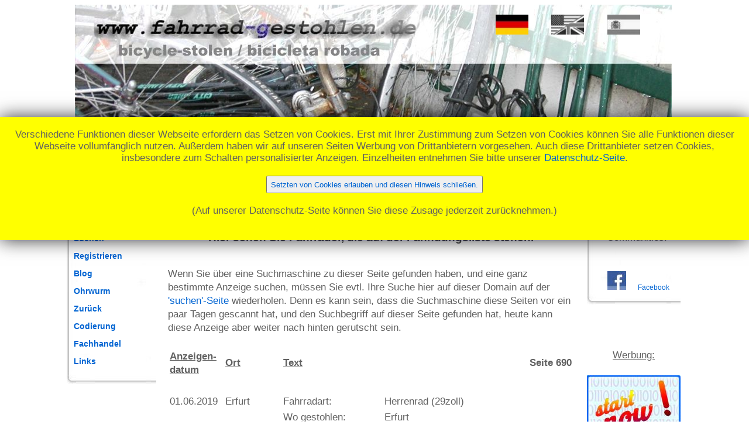

--- FILE ---
content_type: text/html; charset=UTF-8
request_url: https://www.fahrrad-gestohlen.de/db_fahrrad_gestohlen_000690.php
body_size: 15105
content:






<!DOCTYPE HTML PUBLIC "-//W3C//DTD HTML 4.01 Transitional//EN"
	"http://www.w3.org/TR/html4/loose.dtd">

<HTML>
<HEAD>

   
      


   <!-- ====================================================================  --> 
   <!-- ====================================================================  --> 
   <!-- meta                                                                  -->
   <!--                                                                       -->
   <!--  Beispiel: Zeichencodierung                                           -->
   <!--  ==========================                                           -->
   <!--                                                                       -->
   <!--  ( HTML5 )                                                       -->
   <!--  (eta charset="utf-8")                                                -->
   <!--  ( HTML 4.x )                                                    -->
   <!--  (meta http-equiv="content-type" content="text/html; charset=utf-8")  -->
   <!--                                                                       -->
   <!--  Beachten Sie: Eine Angabe zur Zeichencodierung durch ein BOM hat     -->
   <!--  Vorrang vor einer Angabe im HTTP-Header und diese wiederum hat       -->
   <!--  Vorrang vor der Meta-Angabe. Eine zusaetzliche Meta-Angabe ist in     -->
   <!--  solchen Faellen wirkungslos, aber als Zusatz-Information hilfreich.   -->
   <!--                                                                       -->
   <!-- ====================================================================  --> 
   <!-- ====================================================================  --> 

   <meta http-equiv='Content-Type' content='text/html; charset=utf-8'>
   <meta name='publisher-email' content='website@edvbrand.de'>
   <meta name='identifier-url' content='https://www.fahrrad-gestohlen.de'>

   <!-- Mobilebrowser --> 
   <meta name='viewport' content='width=device-width, initial-scale=1.0'>

   
          <meta name='page-topic' content='Fahrrad gestohlen'>
          <meta name='page-type' content='Gestohlene Fahrr&auml;der'>
	 
   <!-- ====================================================================  --> 
   <!-- ====================================================================  --> 
   <!-- weitere meta - Daten                                                  -->
   <!-- ====================================================================  --> 
   <!-- ====================================================================  --> 
   <META NAME='GENERATOR' CONTENT='Text-Editor'>
   <META NAME='Author' CONTENT='EDV-BRAND'>

   <!-- ====================================================================  --> 
   <!-- ====================================================================  --> 
   <!-- Google plus                                                           -->
   <!-- ====================================================================  --> 
   <!-- ====================================================================  --> 
   <!-- Dieses Tag in den Head-Bereich des Dokuments einfuegen-->
   <link href="https://plus.google.com/105983948009689443468" rel="publisher">  


 

 
                                                                                        
<META NAME='AUDIENZE' CONTENT='ALLE'> 
<META NAME='ROBOTS' CONTENT='INDEX,FOLLOW'> 
<META NAME='REVISIT-AFTER' CONTENT='7 days'> 

   <META NAME='KEYWORDS' 
    CONTENT='Fahrrad-gestohlen, Fahrrad, gestohlen, geklaut, Fahrrad-Diebe, Fahrraddiebe, Fahrrad-Dieb, Fahrraddieb, Fahrrad-Klau, Fahrradklau, Fahrrad-geklaut, Diebe, Dieb, Fahrradschloss, Diebstahlsicherung, Schloss, Bike, Bicycle, Bycicle, Fahrrad gestohlen, Fahrrad geklaut, Gerhard, Brand, Gerhard Brand, EDV, EDV-BRAND, Bad Breisig,Wermelskirchen, Wuppertal, Bonn, Bad Breisig'> 

   <META NAME='DESCRIPTION' CONTENT='Schwarzes Brett f&uuml;r gestohlene Fahrr&auml;der in Deutschland'> 

<TITLE>Datenbank-Seite (Anzeigen ansehen) von www.fahrrad-gestohlen.de</TITLE> 


<style type="text/css">

<!--
 

/* ============================================================== */
/* ============================================================== */
/* Hier fangen neue Styles an (Sprachen   a b h ae n g i g )      */
/* ============================================================== */
/* ============================================================== */



.h1normal { 
font-family: arial, verdana, sans-serif;
# color: RoyalBlue;
# color: #4b78b3;    
color: red;
font-size: 19px;
} 

.h2normal { 
font-family: arial, verdana, sans-serif;
color: #555555;
font-size: 19px;
} 

.textnormal { 
font-family: arial, verdana, sans-serif;
color: #616161;
font-size: 17px;;
line-height: 140%; 	
} 

.textkleiner { 
font-family: arial, verdana, sans-serif;
color: #616161;
font-size: 15px;
line-height: 150%; 	
} 



/* ============================== */
/* Menue                          */
/* ============================== */

/* #menue a:link { text-decoration:none; color:steelblue; }    /* a:link  = Verweise zu noch nicht besuchten Seiten  */
/* #menue a:visited { text-decoration:none; color:steelblue; } /* a:link  = Verweise zu bereits besuchten Seiten     */
/* #menue a:hover { text-decoration:underline; color:midnightblue;}   /* a:hover = V., waehrend die Maus ueber den Text faehrt */   
/* #menue a:active {  text-decoration:none; color:steelblue; } /* a:active= Verweise, waehrend sie angeklickt werden  */
/* #menue a:focus { text-decoration:none;  color:steelblue; }  /* a:focus = Verweise, mit der Tastatur angesprungen  */

#menue a:link { text-decoration:none; color:#0064D2; }    /* a:link  = Verweise zu noch nicht besuchten Seiten  */
#menue a:visited { text-decoration:none; color:#0064D2; } /* a:link  = Verweise zu bereits besuchten Seiten     */
#menue a:hover { text-decoration:underline; color:midnightblue;} /* a:hover = V., waehrend die Maus ueber dem Text ist */  
#menue a:active {  text-decoration:none; color:#0064D2; } /* a:active= Verweise, waehrend sie angeklickt werden  */
#menue a:focus { text-decoration:none;  color:#0064D2; }  /* a:focus = Verweise, mit der Tastatur angesprungen  */


/* ============================== */
/* generell Links                 */
/* ============================== */

a:link { text-decoration:none; color:#0064D2; }    /* a:link  = Verweise zu noch nicht besuchten Seiten  */
a:visited { text-decoration:none; color:#0064D2; } /* a:link  = Verweise zu bereits besuchten Seiten     */
a:hover { text-decoration:underline; color:red;}   /* a:hover = V., waehrend die Maus ueber den Text faehrt */   
a:active {  text-decoration:none; color:#0064D2; } /* a:active= Verweise, waehrend sie angeklickt werden  */
a:focus { text-decoration:none;  color:#0064D2; }  /* a:focus = Verweise, mit der Tastatur angesprungen  */




.dropbtn {

  background-color: /*  #04AA6D; so ne Art GRUEN     */

      white;  

  color:            /* white;     */

      #0064D2;  

  padding: 5px;         /* 16px; */
  font-size: 18px;      /* 16px; */
  font-weight: bold;
  border: none;
  cursor: pointer;
}

.dropbtn:hover, .dropbtn:focus {
 
  color: /* black; */   

      #616161;  

}


/* ===================================== */
/* ===================================== */
/*    .dropdown-content                  */
/* ===================================== */
/* ===================================== */

.dropdown-content {
  display: none;
  position: absolute;
  /* background-color: #f1f1f1;   */
  min-width: 160px;
  overflow: auto;
  box-shadow: 0px 8px 16px 0px rgba(0,0,0,0.2);
  right: 0;
  z-index: 1;


 background-color: white;  
 border: 1px Solid LightGray ; 
 border-bottom: 1px Solid LightGray ; 



}

.dropdown-content a {
  color:                   /* black; */

      #0064D2;  

  font-weight: bold;

  padding: 12px 16px; 
  text-decoration: none;
  display: block;
 
  border: 1px Solid LightGray ; 
  border-bottom: 1px Solid LightGray ; 

}


/* ===================================== */
/* ===================================== */
/*    .dropdown                          */
/* ===================================== */
/* ===================================== */

.dropdown {
  float: left;
  position: relative;
  display: inline-block;
}

.dropdown a:hover {background-color: #ddd;}

.show {display: block;}






#cookie-popup { 
  text-align: center; 
  // background: #fff;
  background: yellow;
  position: fixed;



       // top: 0px;
       top: 200px;


  left: 0;
  right: 0;
  z-index: 9999;
  // font-size:14px; 
  line-height:20px;
  padding: 20px;
  -webkit-box-shadow: 0px 0px 5px 0px rgba(0,0,0,0.2);
  -moz-box-shadow: 0px 0px 5px 0px rgba(0,0,0,0.2);
  box-shadow: 0px 0px 30px 0px rgba(0,0,0,0.8);
  }
 
#cookie-popup.hidden {
  display: none;
}








#myTopBtn {
  display: none; /* none = Hidden by default */
  position: fixed; /* Fixed/sticky position */
  bottom: 20px; /* Place the button at the bottom of the page */
  right: 30px; /* Place the button 30px from the right */
  z-index: 99; /* Make sure it does not overlap */
  border: none; /* Remove borders */
  outline: none; /* Remove outline */

  /* color: white; /* Text color */
  color: white; /* Text color */

  /* background-color: red; /* Set a background color */
  background-color: red; /* Set a background color */

  cursor: pointer; /* Add a mouse pointer on hover */

  padding:       15px; /* Some padding */
  padding-left:  15px; /* Some padding */
  padding-right: 15px; /* Some padding */
  border-radius: 10px; /* Rounded corners */
  font-size:     18px; /* Increase font size */
}

#myTopBtn:hover {
  /* background-color: #555; /* Add a dark-grey background on hover */
  background-color: #555; /* Add a dark-grey background on hover */

}











-->
</style>





 
                                                                                        
<script language='Javascript' type='text/javascript'> 
<!-- 
function CheckLaenderAuswahl () 
{ 
if     (document.Laender.Auswahl.selectedIndex == 0) 
       {document.location.href  
           ='db_fahrrad_gestohlen_000001.php?lang=ger'}    
 
else   {document.location.href 
           ='db_fahrrad_gestohlen_' + document.Laender.Auswahl.value + '_000001.php?lang=ger';} 
 
} 
//--> 
</script> 
 
 
<!-- ============================================================================  --> 
<!-- ============================================================================  --> 
<!-- // JavaScript   A u f k l a p p e n   (Menue Inhaltsverzeichnis)              -->
<!-- ============================================================================  --> 
<!-- ============================================================================  --> 


<script language="JavaScript" type="text/javascript">  

 function toggle(control){  

     var elem = document.getElementById(control);  

        

     if(elem.style.display == "none"){  

         elem.style.display = "block";  

     }else{  

         elem.style.display = "none";  

     }  

}</script> 





<!-- ============================================================================  --> 
<!-- ============================================================================  --> 
<!-- // JavaScript  sw_exchange_src fuer "Sprachflaggen" in Kopfgrafik             -->
<!-- ============================================================================  --> 
<!-- ============================================================================  --> 

<script language="JavaScript" type="text/javascript">
<!--
function sw_exchange_src(name, rpath, nsdoc) 
{ 
  str = (navigator.appName == 'Netscape') ? nsdoc+'.'+name : 'document.all.'+name;
  img = eval(str);
  if (img) {
    if (img.altsrc == null) {
      img.altsrc = img.src;
      img.src    = rpath;
    } else {
      var temp   = img.src;
      img.src    = img.altsrc;
      img.altsrc = temp;
    }
  } 
}

//-->
</script>


 

<script language="Javascript" type="text/javascript">
<!--

// Removes leading whitespaces
function LTrim( value ) {
	
	var re = /\s*((\S+\s*)*)/;
	return value.replace(re, '$1');
	
}

// Removes ending whitespaces
function RTrim( value ) {
	
	var re = /((\s*\S+)*)\s*/;
	return value.replace(re, '$1');
	
}

// Removes leading and ending whitespaces
function trim( value ) {
	
	return LTrim(RTrim(value));
	
}

-->

</script>

          


<!-- ============================================================================  --> 
<!-- ============================================================================  --> 
<!-- Textticker im Header (allgemein)                                              -->
<!-- ============================================================================  --> 
<!-- ============================================================================  -->

<script  language="JavaScript" type="text/javascript"  
  src="/js/textticker.js"></script>
<script  language="JavaScript" type="text/javascript"><!--
function myticker() {

textticker_define('REMEMBER: 08.06.2020 - Moutainbike in Darmstadt, Bessungen gestohlen.');textticker_define('REMEMBER: 28.04.2020 - Damenfahrad in Bonn gestohlen.');textticker_define('REMEMBER: 6. Juni 2020 - Herrenrad (28\u0022) in Düömen, Innenstadt gestohlen.');textticker_define('REMEMBER: 13.06 oder 14.06.2020 nachts - Mountainbike 26Zoll in Bremen gestohlen.');textticker_define('REMEMBER: 11.06.2020 19:10 Uhr bis 20:45 Uhr - Herrenrad in Bonn-Endenich gestohlen.');textticker_define('REMEMBER: 29.05. - 02.06.2020 - MTB Hard tail  (26\u0022) in Raunheim gestohlen.');textticker_define('REMEMBER: Zwischen den 5.6. - 12.6.2020 - Damenrad (28\u0022) in Hamburg gestohlen.');textticker_define('REMEMBER: 11.06.2020 - MTB in Gießen gestohlen.');textticker_define('REMEMBER: 15.06.2020 - Rennrad in Dortmund gestohlen.');textticker_define('REMEMBER: 11.06.2020, zwischen 1:30 und 6:45 Uhr - Mountain Bike in Gütersloh gestohlen.');textticker_define('REMEMBER: 20.06.2020 - 26\u0022\u0022 Cruiser in Graz gestohlen.');textticker_define('REMEMBER: 15./16.06.2020 - Herren E-Bike in Innsbruck, Ph.-Welser-Straße gestohlen.');textticker_define('REMEMBER: zwischen 18.06.20 und 20.06.20 - Herrenrad (28\u0022) in München gestohlen.');textticker_define('REMEMBER: 20.Juni - Herrenrad (27.5\u0022) in Lahr Geroldsecker Vorstadt 53 gestohlen.');textticker_define('');          
  
  textticker_start('meinticker', '_', 1000, 50);
}
//-->
</script>



<!-- ============================================================================  --> 
<!-- ============================================================================  --> 
<!-- Textticker im Header (speziell fuer fahrrad-gestohlen.de)                     -->
<!-- ============================================================================  --> 
<!-- ============================================================================  -->

<script language="Javascript" type="text/javascript" 
  src="/js/textticker.js"></script>
<script language="Javascript" type="text/javascript"><!--
function myticker_fg() {

textticker_define('Dezember: Damenfahrrad in Lehnitz / Oranienburg gestohlen.');
textticker_define('05.02.2015: Herrenrad 26\u0022 in Remagen gestohlen.');
textticker_define('05.02.2015: Herrenrad (26\u0022\u0022) in in Remagen gestohlen.');
textticker_define('zwischen 20.01.15: Herrenrad 26 in M\u00fcnchen gestohlen.');
textticker_define('19.01.15: Mountainbike in Heimenkirch gestohlen.');
textticker_define('am 05.02.2015: Herrenrad (26\u0022) in in Remagen gestohlen.');
textticker_define('Am 16. Februar: Herren Cross Bike in D\u00fcren gestohlen.');
textticker_define('19./20.02.15: Damenrad in Jena gestohlen.');
textticker_define('Juli 2014: Mountainbike 26 Zoll in G\u00fctersloh gestohlen.');
textticker_define('Jannuar 15: Fulli in 82194 gestohlen.');
textticker_define('Dezemeber 2014: Damenrad 28\u0022 in K\u00f6ln gestohlen.');
textticker_define('09.03.15 zw. 8 und 15:30: Herrenrad (28\u0022) in Kassel gestohlen.');
textticker_define('11.03.2015 in der Nacht: Liegerad in 65779 Kelkheim gestohlen.');
textticker_define('08.03.2015: mountainbike/enduro in Helmdange gestohlen.');
textticker_define('13.3.2015: Klapprad in Berlin gestohlen.');
textticker_define('Sonntag 13.03.2015: Cycle Wolf Kiowa in Weimar gestohlen.');
textticker_define('20.03.2015: Rennrad in Erfurt gestohlen.');
textticker_define('24.10.2012: cannondale killer v in herford gestohlen.');
textticker_define('15.3.15: Damenfahrrad (28\u0022) in Hamburg gestohlen.');
textticker_define('20.03.2015: Cannondale SL4 26" in D\u00fcsseldorf gestohlen.');
textticker_define('24.03.2015: Herrenrad (28\u0022) in Hamburg gestohlen.');
textticker_define('27.11-28.11.2014: Rennrad in Lennestadt gestohlen.');
textticker_define('28.3.2015 ab 00:00: Rennrad in Hamburg gestohlen.');
textticker_define('03.04.2015 zwischen 24:00 und 6:00:  in Bonn gestohlen.');
textticker_define('Nov.2014: damenfahrrad 28er in hamburg gestohlen.');
textticker_define('15.04.2014: cityxrad 26\u0022 in 21335 L\u00fcneburg gestohlen.');
textticker_define('03.04.2015: Rennrad in Hanau gestohlen.');
textticker_define('09.04.15: Damenrad in Essen Altenessen BF gestohlen.');
textticker_define('10.04.2015 ca. 11 Uhr: Rennrad in Berlin - Kreuzberg gestohlen.');
          
  
  textticker_start('meinticker', '_', 1000, 50);
}
//-->
</script>


 

<script language="Javascript" type="text/javascript"> 
<!--
IMG01 = '/images/linkOn.gif'  
IMG02 = '/images/linkOff.gif'

function imgover(imgname){
     imgname.src = IMG01
}

function imgout(imgname){
     imgname.src = IMG02
}

//-->
</script>

          

<script>
/* When the user clicks on the button, 
toggle between hiding and showing the dropdown content */
function myFunction() {
  document.getElementById("myDropdown").classList.toggle("show");
}

// Close the dropdown if the user clicks outside of it
window.onclick = function(event) {
  if (!event.target.matches('.dropbtn')) {
    var dropdowns = document.getElementsByClassName("dropdown-content");
    var i;
    for (i = 0; i < dropdowns.length; i++) {
      var openDropdown = dropdowns[i];
      if (openDropdown.classList.contains('show')) {
        openDropdown.classList.remove('show');
      }
    }
  }
}
</script>




<!-- ============================================================================  --> 
<!-- ============================================================================  --> 
<!-- // JavaScript zum Top-Button ab 30.01.22                                      -->
<!-- ============================================================================  --> 
<!-- ============================================================================  --> 

<script>

// ===================================== -->
// ===================================== -->
// onscrollFunction() 
// ===================================== -->
// ===================================== -->
// When the user scrolls down 200px from the top of the document, show the button

window.onscroll = function() {scrollFunction()};

var altScrollTop = 0;

function scrollFunction() {

	var neuScrollTop = window.pageYOffset || document.documentElement.scrollTop; 

	// ============================= -->
	// downscroll 
	// ============================= -->
	if (neuScrollTop > altScrollTop){

	    if ((neuScrollTop - altScrollTop) > 10){     // damit es auf dem Handy nicht flattert 

		document.getElementById('myTopBtn').style.display = "none";
            }
	} 

	// ============================= -->
	// upscroll 
	// ============================= -->
   	else {

  		if (document.body.scrollTop > 200 || document.documentElement.scrollTop > 200) {
    		
  		    // alert(unescape('in up-if (>200) ' + altScrollTop + ' ' + neuScrollTop ));
                    if ((altScrollTop - neuScrollTop) > 10){     // damit es auf dem Handy nicht flattert 

		         document.getElementById('myTopBtn').style.display = "block";
		    }

		} 
		
		else {
    			  
  		    // alert(unescape('in up-else (<200) ' + altScrollTop) + ' ' + neuScrollTop );
                    if ((altScrollTop - neuScrollTop) > 10){     // damit es auf dem Handy nicht flattert 

		         document.getElementById('myTopBtn').style.display = "none";
		    }  	    
		}
	}

	// ============================= -->
	//  
	// ============================= -->
   	altScrollTop = neuScrollTop <= 0 ? 0 : neuScrollTop; //For Mobile or negative scrolling
}



// ===================================== -->
// ===================================== -->
// topFunction() 
// ===================================== -->
// ===================================== -->
// When the user clicks on the button, scroll to the top of the document
function topFunction() {
  document.body.scrollTop = 0; // For Safari
  document.documentElement.scrollTop = 0; // For Chrome, Firefox, IE and Opera
} 

</script>








<!-- ============================================================================  --> 
<!-- ============================================================================  --> 
<!-- // JavaScript - Ende                                                          -->
<!-- ============================================================================  --> 
<!-- ============================================================================  --> 
 
</HEAD>


 
                                                                                        
 
 



 
                                                                                        
 
 


<!-- ============================================================================  --> 
<!-- ============================================================================  --> 
<!-- // Body                                                                       -->
<!-- ============================================================================  --> 
<!-- ============================================================================  --> 
<!-- alink                                                                         -->
<!-- background                                                                    -->
<!-- bgcolor                                                                       -->
<!-- link                                                                          -->
<!-- onload                                                                        -->
<!-- onunload                                                                      -->
<!-- text                                                                          -->
<!-- vlink                                                                         -->
<!--                                                                               -->
<!-- ============================================================================  --> 
<!-- ============================================================================  --> 

<body onload='myticker();lauftext();'>

<!-- ============================================================================  --> 
<!-- ============================================================================  --> 
<!-- // JavaScript - Ende                                                          -->
<!-- ============================================================================  --> 
<!-- ============================================================================  --> 

<NOSCRIPT>   
Ihr Browser kann mit JavaScript nichts anfangen,
oder es ist ausgeschaltet!

JavaScript ist Voraussetzung f&uuml;r ein fehlerfreies
Funktionieren dieser Webside.
</NOSCRIPT>




<!-- ============================================================================  --> 
<!-- ============================================================================  --> 
<!-- Beginn der Table <table>                                                      -->
<!-- ============================================================================  --> 
<!-- ============================================================================  --> 
<!--                                                                               -->
<!-- ++++++++++++                                                                  -->
<!-- <table>                                                                       -->
<!-- ++++++++++++                                                                  -->
<!-- align = left | center | right                                                 -->
<!-- border                                                                        -->
<!-- bgcolor                                                                       -->
<!-- cellpadding                                                                   -->
<!-- cellspacing                                                                   -->
<!-- frame = void | above | below | hsides | lhs | rhs | vsides | box | border     -->
<!-- rules = none | groups | rows | cols | all                                     -->
<!-- summary                                                                       -->
<!-- width                                                                         -->
<!--                                                                               -->
<!-- ++++++++++++                                                                  -->
<!-- <tr>                                                                          -->
<!-- ++++++++++++                                                                  -->
<!-- align = left | center | right | justify | char                                -->
<!-- bgcolor                                                                       -->
<!-- char                                                                          -->
<!-- charoff                                                                       -->
<!-- valign = top | middle | bottom | baseline                                     -->
<!--                                                                               -->
<!-- ++++++++++++                                                                  -->
<!-- <td>                                                                          -->
<!-- ++++++++++++                                                                  -->
<!-- abbr                                                                          -->
<!-- align = left | center | right | justify | char                                -->
<!-- axis                                                                          -->
<!-- bgcolor                                                                       -->
<!-- char                                                                          -->
<!-- charoff                                                                       -->
<!-- colspan                                                                       -->
<!-- headers                                                                       -->
<!-- height                                                                        -->
<!-- nowrap                                                                        -->
<!-- rowspan                                                                       -->
<!-- scope = row | col | rowgroup | colgroup                                       -->
<!-- valign = top | middle | bottom | baseline                                     -->
<!-- width                                                                         -->
<!--                                                                               -->
<!-- ============================================================================  --> 
<!-- ============================================================================  --> 

<!-- rausgenommen nach DOCTYPE -->
<!-- CENTER -->



       <table align='center' width='1024px' 
       bgcolor='white' class='textnormal'
       border='0' cellspacing='0' cellpadding='0'>
       <!-- style='table-layout:fixed' -->
       <tr>
       <td colspan='3' align='center' width='1024px'>
  
                  <table width='1024' border='0' cellspacing='0' cellpadding='0' 
	    	  style='background-image:url(/images/kopf_1020x205_dom_fg.jpg); background-repeat:no-repeat;'>
               <tr>
     <td width='400px' align='left' style='padding-top:45px; padding-left:0px;'>
       &nbsp; 	 
     </td>

     <td width='200px' align='left' style='padding-top:0px; padding-left:0px;'>
       &nbsp; 	 
     </td>     
     
     <td width='80px' valign='middle' style='height:40px; padding-top:0px; padding-left:0;'>
          <a href='/db_fahrrad_gestohlen_000690.php?lang=ger' 
             onmouseout="sw_exchange_src ('ger_image1', '/flags/ger_co_60x36.jpg', 'document')"
             onmouseover="sw_exchange_src('ger_image1', '/flags/ger_co_60x36.jpg', 'document')">
     
             <img src='/flags/ger_co_56x34.jpg'
     
             border='0' 
             alt='german / deutsch' 
             class='edvbrand-button1' 
             name='ger_image1'> 
          </a>

     </td>
     
     <td width='80px' valign='middle' style='height:40px; padding-top:0px; padding-left:0;'>

          <a href='/db_fahrrad_gestohlen_000690.php?lang=eng' 
             onmouseout="sw_exchange_src ('us_uk_image1', '/flags/us_uk_co_60x36.jpg', 'document')"
             onmouseover="sw_exchange_src('us_uk_image1', '/flags/us_uk_co_60x36.jpg', 'document')">
     
             <img src='/flags/us_uk_sw_56x34.jpg'
     
             border='0' 
             alt='english / englisch' 
             class='edvbrand-button1' 
             name='us_uk_image1'> 
          </a>

     </td>
     
     <td width='80px' valign='middle' style='height:40px; padding-top:0px; padding-left:0;'>

          <a href='/db_fahrrad_gestohlen_000690.php?lang=spa' 
             onmouseout="sw_exchange_src ('spa_image1', '/flags/spa_co_60x36.jpg', 'document')"
             onmouseover="sw_exchange_src('spa_image1', '/flags/spa_co_60x36.jpg', 'document')">
     
             <img src='/flags/spa_sw_56x34.jpg'
     
             border='0' 
             alt='spanish / espa&ntilde;ol' 
             class='edvbrand-button1' 
             name='spa_image1'> 
          </a>

     </td>
     
     <td width='14px' valign='middle' style='height:40px; padding-top:0px; padding-left:0;'>


     </td>
     </tr> <tr><td width='710'  align='left' height='38px' style='padding-top:80px; padding-left:50px' colspan='6'>
       </td>
       
    </tr>
     <tr> <td width='900' height='30px' colspan='6' align='left' 
                    style='min-height:19px; color:DarkGray;  font-size:1.2em; font-weight:bold; 
	            padding-top:20px; 
		    padding-left:0px;'>  <div id='meinticker' align='left' style='width:100%;'></div>  </td>  </tr> <tr><td width='3' style='padding-top:1px'>&nbsp;</td></tr>
     <!-- ====================================================== -->
     <!-- ====================================================== -->
     <!-- Image-</table> - Ende                                  -->
     <!-- ====================================================== -->
     <!-- ====================================================== -->
     </table>	    

   </td>
</tr>


         

 
                                                                                        
 
 

<!-- ============================================================================  --> 
<!-- ============================================================================  --> 
<!-- // Menue - Layer  (YOURS_incl_5_menue.php)                                    -->
<!-- ============================================================================  --> 
<!-- ============================================================================  --> 


<!-- ============================================================================  --> 
<!-- ============================================================================  --> 
<!-- // Menue - Layer                                                              -->
<!-- ============================================================================  --> 
<!-- ============================================================================  --> 

<!-- ============================================================================  --> 
<!-- ============================================================================  --> 
<!-- Zweite Zeile der Table mit 3 Spalten (Menue, Inhalt, Werbung)                 -->
<!-- ============================================================================  --> 
<!-- ============================================================================  --> 
   

<tr class='textnormal' >

     <td align='center' width='160px' bgcolor='white' 
         valign ='top' colspan='1' style='padding-top: 24px; '>
           <p id='menue' style='background-image:url(/images/communitiesRahmenH350.jpg);
                background-repeat:no-repeat;
                font-family: arial, verdana, sans-serif;
	        font-weight:bold;
	        line-height: 30px;     
	        padding-top: 26px;    
	        text-align: left;
	        font-size: 14px;;
	        color:red;
	        background-color: white;   // Hier wird die Hintergrundfarbe im Menue definiert
	   '>&nbsp;&nbsp;&nbsp;<a href='/index.php?lang=ger'                  style='background-color:white'>Willkommen</a><br>&nbsp;&nbsp;&nbsp;<a href='/db_fahrrad_gestohlen_000001.php?lang=ger'                  style='background-color:#cee3f6'>Datenbank</a><br>&nbsp;&nbsp;&nbsp;<a href='/suchen.php?lang=ger'                  style='background-color:white'>Suchen</a><br>&nbsp;&nbsp;&nbsp;<a href='/registrieren.php?lang=ger'                  style='background-color:white'>Registrieren</a><br>&nbsp;&nbsp;&nbsp;<a href='/weblog/weblog.php?lang=ger'                  style='background-color:white'>Blog</a><br>&nbsp;&nbsp;&nbsp;<a href='/ohrwurm.php?lang=ger'                  style='background-color:white'>Ohrwurm</a><br>&nbsp;&nbsp;&nbsp;<a href='/zurueck.php?lang=ger'                  style='background-color:white'>Zur&uuml;ck</a><br>&nbsp;&nbsp;&nbsp;<a href='/codierung.php?lang=ger'                  style='background-color:white'>Codierung</a><br>&nbsp;&nbsp;&nbsp;<a href='/fachhandel.php?lang=ger'                  style='background-color:white'>Fachhandel</a><br>&nbsp;&nbsp;&nbsp;<a href='/links.php?lang=ger'                  style='background-color:white'>Links</a><br><br></p></p><br><br></td> 

 

 
                                                                                        
 
 

   <!-- =========================================================================  --> 
   <!-- =========================================================================  --> 
   <!-- Inhalt-Spalte  (Mittlere Spalte)                                           -->
   <!-- =========================================================================  --> 
   <!-- =========================================================================  --> 




<!-- ============================================================================  --> 
<!-- ============================================================================  --> 
<!-- Inhalts-Spalte (Mittlerer Teil)                                               -->
<!-- ============================================================================  --> 
<!-- ============================================================================  --> 

   <td class='textnormal' width='674px' style='padding-left: 20px;padding-right: 20px;' bgcolor='white' valign ='top'>

             <div id='cookie-popup'  class='textnormal'>
               <div class='hinweis'>
	   Verschiedene 			
					 Funktionen dieser Webseite erfordern das Setzen von Cookies. 
                                     
                                  Erst mit Ihrer Zustimmung zum Setzen von Cookies 
				  k&ouml;nnen Sie alle Funktionen dieser Webseite vollumf&auml;nglich nutzen. Au&szlig;erdem haben wir auf unseren Seiten Werbung von Drittanbietern vorgesehen. 
				  Auch diese Drittanbieter setzen Cookies, insbesondere zum Schalten personalisierter Anzeigen.   								
			          Einzelheiten entnehmen Sie bitte unserer 
		  
				  <a href='/datenschutz.php?lang=ger'>
				  	Datenschutz-Seite</a>.
				
				  <br><br>     

                                 
				      <button style=height:30px;>
				      
				      <a href='https://www.fahrrad-gestohlen.de/db_fahrrad_gestohlen_000690.php?fgIsCookiesAngenommen=ja'>
				     	
				  Setzten von Cookies erlauben und diesen Hinweis schlie&szlig;en.</a>
                                  </button>
		
  			          <br><br>
			     
				  (Auf unserer Datenschutz-Seite k&ouml;nnen Sie diese Zusage jederzeit zur&uuml;cknehmen.)

				
	 	  <br><br>
 	   

             </div>
               </div>
	    <button onclick='topFunction()' id='myTopBtn' title='Go to top'>Top</button> 




	

 
                                                                                        
 
 
   
<table><tr><td><img src='buttons/hellblau_bnr_datenbank_ger_300x60.gif' border='0' alt='datenbank'> </td><td style='font-weight:bold;'>&nbsp;&nbsp;&nbsp; <br>&nbsp;&nbsp;&nbsp;&nbsp;&nbsp;Datenauswahl<form name='Laender' action=''>&nbsp;&nbsp;&nbsp;&nbsp;<select name='Auswahl' size='1'  style='width:300px'        onChange='CheckLaenderAuswahl()'>                                              <option value='0'>Alle L&auml;nder/Sprachen anzeigen</option><option  value='australia'>Land: Nur Australia</option><option  value='austria_-_Österreich'>Land: Nur Austria / Österreich</option><option  value='belgium_-_belgien'>Land: Nur Belgium / Belgien</option><option  value='croatia'>Land: Nur Croatia</option><option  value='czech_republic'>Land: Nur Czech Republic</option><option  value='denmark'>Land: Nur Denmark</option><option  value='france'>Land: Nur France</option><option  value='germany_-_deutschland'>Land: Nur Germany / Deutschland</option><option  value='greece'>Land: Nur Greece</option><option  value='hungary'>Land: Nur Hungary</option><option  value='india'>Land: Nur India</option><option  value='italy'>Land: Nur Italy</option><option  value='latvia'>Land: Nur Latvia</option><option  value='lithuania'>Land: Nur Lithuania</option><option  value='luxembourg'>Land: Nur Luxembourg</option><option  value='montenegro'>Land: Nur Montenegro</option><option  value='netherlands_-_niederlande'>Land: Nur Netherlands / Niederlande</option><option  value='norway'>Land: Nur Norway</option><option  value='poland'>Land: Nur Poland</option><option  value='portugal'>Land: Nur Portugal</option><option  value='puerto_rico'>Land: Nur Puerto Rico</option><option  value='romania'>Land: Nur Romania</option><option  value='russia'>Land: Nur Russia</option><option  value='serbia_and_montenegro'>Land: Nur Serbia and Montenegro</option><option  value='slovakia'>Land: Nur Slovakia</option><option  value='slovenia'>Land: Nur Slovenia</option><option  value='spain_-_españa'>Land: Nur Spain / Espa&ntilde;a</option><option  value='sweden'>Land: Nur Sweden</option><option  value='switzerland_-_schweiz'>Land: Nur Switzerland / Schweiz</option><option  value='united_kingdom'>Land: Nur United Kingdom</option><option  value='usa'>Land: Nur USA</option><option  value='english_-_englisch'>Sprache: Nur English / Englisch</option><option  value='german_-_deutsch'>Sprache: Nur German / Deutsch</option><option  value='spanish_-_español'>Sprache: Nur Spanish / Espa&ntilde;ol</option>                                              </select></form></td></tr></table> 
<center><h1 class='h1normal'>Datenbank gestohlener Fahrr&auml;der.</h1></center> 
<center><h2 class='h2normal'>Hier sehen Sie Fahrr&auml;der, die auf der Fahndungsliste stehen.</h2></center><br> 
Wenn Sie &uuml;ber eine Suchmaschine zu dieser Seite gefunden haben, und eine ganz bestimmte Anzeige suchen, m&uuml;ssen Sie evtl. Ihre Suche hier auf dieser Domain auf der <a href=/suchen.php?lang=ger>'suchen'-Seite</a> wiederholen. Denn es kann sein, dass die Suchmaschine diese Seiten vor ein paar Tagen gescannt hat, und den Suchbegriff auf dieser Seite gefunden hat, heute kann diese Anzeige aber weiter nach hinten gerutscht sein. <br><br>
       
                                             
<!-- =========================================  -->  
<!-- Ueberschrift                               -->  
<!-- =========================================  -->  
<table border='0' width='632px' class='textnormal'> 
<tr> 
    <td><u><b>Anzeigen-<br>datum</b></u></td> 
  <td></td> <td><u><b>Ort </b></u></td><td></td><td><u><b>Text </b></u></td><td></td>                                           
  <td align='right'><b>Seite  690</b></td>                                           
</tr> 
 
<tr> 
    <td>&nbsp;</td> 
   <td>&nbsp;</td>  <td>&nbsp;</td>  <td>&nbsp;</td>  <td>&nbsp;</td>  <td>&nbsp;</td>  <td>&nbsp;</td>                                            
</tr> 
<!-- =========================================  -->  
<!-- Anzeige  2019-06-01-2038-50              -->  
<!-- =========================================  -->  
<tr> 
<td valign='top'> 
<a name='anker2019-06-01-2038-50' id='anker2019-06-01-2038-50'>01.06.2019 
</a></td> 
  <td valign='top'></td> <td valign='top' rowspan='11' >Erfurt<br><br></td><td valign='top'></td> 
  <td valign='top'>Fahrradart: 
  </td><td valign='top'></td><td valign='top'> 
   Herrenrad (29zoll) 
   
</td></tr> 
 
<tr> 
  <td></td> <!-- td></td --> <td></td> <td></td> 
    <td valign='top'>Wo gestohlen: 
  </td><td></td><td> 
   Erfurt 
   
</td></tr> 
 
<tr> 
  <td></td> <!-- td></td --> <td></td> <td></td> 
    <td valign='top'>Land: 
  </td><td></td><td> 
   Germany / Deutschland 
   
</td></tr> 
 
<tr> 
  <td></td> <!-- td></td --> <td></td> <td></td> 
    <td valign='top'>Wann gestohlen: 
  </td><td></td><td> 
   29. 05. 2019 
   
</td></tr> 
 
<tr> 
  <td></td> <!-- td></td --> <td></td> <td></td> 
    <td valign='top'>Farbe: 
  </td><td></td><td> 
   Neongr&uuml;n hellblau 
   
</td></tr> 
 
<tr> 
  <td></td> <!-- td></td --> <td></td> <td></td> 
    <td valign='top'>Rahmen-Nummer: 
  </td><td></td><td> 
   unbekannt 
   
</td></tr> 
 
<tr> 
  <td></td> <!-- td></td --> <td></td> <td></td> 
    <td valign='top'>Hersteller/Modell: 
  </td><td></td><td> 
   Cube 
   
</td></tr> 
 
<tr> 
    <td>&nbsp;</td> 
   <td>&nbsp;</td>  <td>&nbsp;</td>  <td>&nbsp;</td>  <td>&nbsp;</td>  <td>&nbsp;</td>                                            
</tr> 
<tr> 
  <td></td> <!-- td></td --> <td></td> <td></td> 
    <td valign='top'>Sonstige Merkmale: 
  </td><td></td><td> 
   Verschiedene Pedalarme silber und schwarz 
   
</td></tr> 
 
<tr> 
    <td>&nbsp;</td> 
   <td>&nbsp;</td>  <td>&nbsp;</td>  <td>&nbsp;</td>  <td>&nbsp;</td>  <td>&nbsp;</td>                                            
</tr> 
<tr> 
  <td></td> <!-- td></td --> <td></td> <td></td> 
    <td valign='top'>So war das Rad gegen <br> Diebstahl gesichert <br> (Diebstahlsicherung): 
  </td><td></td><td> 
   1vorh&auml;ngeschloss unter der Kellertreppe 
   
</td></tr> 
 
<tr> 
    <td>&nbsp;</td> 
   <td>&nbsp;</td>  <td>&nbsp;</td>  <td>&nbsp;</td>  <td>&nbsp;</td>  <td>&nbsp;</td>  <td>&nbsp;</td>                                            
</tr> 
<tr> 
  <td></td> <td></td> <td></td> <td></td> 
      <td valign='top'>     <table class='textnormal'>       <tr>           <td valign='top' height='20px'>           Foto: 	</td>          </tr>                   <tr>          <td valign='bottom' align='right'             height='0' width='100px'>  	  </td>          </tr>       </table>      </td>      
    <td></td>  
        <td> 
          --- 
	   </td> 
</tr> 
 
<tr> 
    <td>&nbsp;</td> 
   <td>&nbsp;</td>  <td>&nbsp;</td>  <td>&nbsp;</td>  <td>&nbsp;</td>  <td>&nbsp;</td>  <td>&nbsp;</td>                                            
</tr> 
<tr> 
  <td></td> <td></td> <td></td> <td></td> 
 
	    <td colspan='3' valign='top'> 
 
      <a href='mitteilung_eingeben.php?lang=ger&amp;action=b2i&amp;id=2019-06-01-2038-50'
              onmouseout="sw_exchange_src ('image20190601203850', 'buttons/btn_mitteilung_pressed.gif', 'document')"
              onmouseover="sw_exchange_src('image20190601203850', 'buttons/btn_mitteilung_pressed.gif', 'document')">
              <img src='buttons/btn_mitteilung_unpressed.gif'
              border='0' 
              alt='Mitteilung senden' 
              class='edvbrand-button1' 
              name='image20190601203850'>
              </a>		 
               
	    </td> 
</tr> 
 
<tr> 
      <td><hr></td> <td><hr></td> <td><hr></td> <td><hr></td>     <td><hr></td> <td><hr></td>   
     <td><hr></td> 
</tr> 
 
<tr> 
    <td>&nbsp;</td> 
   <td>&nbsp;</td>  <td>&nbsp;</td>  <td>&nbsp;</td>  <td>&nbsp;</td>  <td>&nbsp;</td>  <td>&nbsp;</td>                                            
</tr> 
<!-- =========================================  -->  
<!-- Anzeige  2019-05-31-1651-46              -->  
<!-- =========================================  -->  
<tr> 
<td valign='top'> 
<a name='anker2019-05-31-1651-46' id='anker2019-05-31-1651-46'>31.05.2019 
</a></td> 
  <td valign='top'></td> <td valign='top' rowspan='11' >Bad Kreuznach&shy; H&shy;a&shy;u&shy;p&shy;t&shy;b&shy;a&shy;h&shy;n&shy;h&shy;i&shy;f<br><br></td><td valign='top'></td> 
  <td valign='top'>Fahrradart: 
  </td><td valign='top'></td><td valign='top'> 
   Mountainbike (27 Zoll) 
   
</td></tr> 
 
<tr> 
  <td></td> <!-- td></td --> <td></td> <td></td> 
    <td valign='top'>Wo gestohlen: 
  </td><td></td><td> 
   Bad Kreuznach Hauptbahnhif 
   
</td></tr> 
 
<tr> 
  <td></td> <!-- td></td --> <td></td> <td></td> 
    <td valign='top'>Land: 
  </td><td></td><td> 
   Germany / Deutschland 
   
</td></tr> 
 
<tr> 
  <td></td> <!-- td></td --> <td></td> <td></td> 
    <td valign='top'>Wann gestohlen: 
  </td><td></td><td> 
   25/&shy;26. 05.2019, zwischen 21:30 und 10:00 Uhr 
   
</td></tr> 
 
<tr> 
  <td></td> <!-- td></td --> <td></td> <td></td> 
    <td valign='top'>Farbe: 
  </td><td></td><td> 
   schwarz / wei&szlig; 
   
</td></tr> 
 
<tr> 
  <td></td> <!-- td></td --> <td></td> <td></td> 
    <td valign='top'>Rahmen-Nummer: 
  </td><td></td><td> 
   unbekannt 
   
</td></tr> 
 
<tr> 
  <td></td> <!-- td></td --> <td></td> <td></td> 
    <td valign='top'>Hersteller/Modell: 
  </td><td></td><td> 
   Cube 
   
</td></tr> 
 
<tr> 
    <td>&nbsp;</td> 
   <td>&nbsp;</td>  <td>&nbsp;</td>  <td>&nbsp;</td>  <td>&nbsp;</td>  <td>&nbsp;</td>                                            
</tr> 
<tr> 
  <td></td> <!-- td></td --> <td></td> <td></td> 
    <td valign='top'>Sonstige Merkmale: 
  </td><td></td><td> 
   24-&shy;Gang-&shy;Shimano-&shy;Kettenschaltung, Cross/&shy;Country Configuration Aufkleber auf Rahmen, Halterung f&uuml;r Fahrradcomputer an rechter Lenkerstange (ohne Computer), Halterung f&uuml;r Lampe an linker Lenkerstange (ohne Lampe, da ich diese abmontiert habe bevor ich das Fahhrad abgestellt habe, wei&szlig;er Farbanteil des Rahmens ist leicht gelblich ausgeblichen, Fahrrad hat eine RapidFire Schaltung, Schwalbe Smart Sam Bereifung.  
   
</td></tr> 
 
<tr> 
    <td>&nbsp;</td> 
   <td>&nbsp;</td>  <td>&nbsp;</td>  <td>&nbsp;</td>  <td>&nbsp;</td>  <td>&nbsp;</td>                                            
</tr> 
<tr> 
  <td></td> <!-- td></td --> <td></td> <td></td> 
    <td valign='top'>So war das Rad gegen <br> Diebstahl gesichert <br> (Diebstahlsicherung): 
  </td><td></td><td> 
   Das Rad war mit einem Ringschloss gesichert. Dieses wurde jedoch aufgebohrt.  
   
</td></tr> 
 
<tr> 
    <td>&nbsp;</td> 
   <td>&nbsp;</td>  <td>&nbsp;</td>  <td>&nbsp;</td>  <td>&nbsp;</td>  <td>&nbsp;</td>  <td>&nbsp;</td>                                            
</tr> 
<tr> 
  <td></td> <td></td> <td></td> <td></td> 
      <td valign='top'>     <table class='textnormal'>       <tr>           <td valign='top' height='20px'>           Foto: 	</td>          </tr>                   <tr>          <td valign='bottom' align='right'             height='0' width='100px'>  	  </td>          </tr>       </table>      </td>      
    <td></td>  
        <td> 
          --- 
	   </td> 
</tr> 
 
<tr> 
    <td>&nbsp;</td> 
   <td>&nbsp;</td>  <td>&nbsp;</td>  <td>&nbsp;</td>  <td>&nbsp;</td>  <td>&nbsp;</td>  <td>&nbsp;</td>                                            
</tr> 
<tr> 
  <td></td> <td></td> <td></td> <td></td> 
 
	    <td colspan='3' valign='top'> 
 
      <a href='mitteilung_eingeben.php?lang=ger&amp;action=b2i&amp;id=2019-05-31-1651-46'
              onmouseout="sw_exchange_src ('image20190531165146', 'buttons/btn_mitteilung_pressed.gif', 'document')"
              onmouseover="sw_exchange_src('image20190531165146', 'buttons/btn_mitteilung_pressed.gif', 'document')">
              <img src='buttons/btn_mitteilung_unpressed.gif'
              border='0' 
              alt='Mitteilung senden' 
              class='edvbrand-button1' 
              name='image20190531165146'>
              </a>		 
               
	    </td> 
</tr> 
 
<tr> 
      <td><hr></td> <td><hr></td> <td><hr></td> <td><hr></td>     <td><hr></td> <td><hr></td>   
     <td><hr></td> 
</tr> 
 
<tr> 
    <td>&nbsp;</td> 
   <td>&nbsp;</td>  <td>&nbsp;</td>  <td>&nbsp;</td>  <td>&nbsp;</td>  <td>&nbsp;</td>  <td>&nbsp;</td>                                            
</tr> 
<!-- =========================================  -->  
<!-- Anzeige  2019-05-30-2214-38              -->  
<!-- =========================================  -->  
<tr> 
<td valign='top'> 
<a name='anker2019-05-30-2214-38' id='anker2019-05-30-2214-38'>30.05.2019 
</a></td> 
  <td valign='top'></td> <td valign='top' rowspan='11' >Ulm<br><br></td><td valign='top'></td> 
  <td valign='top'>Fahrradart: 
  </td><td valign='top'></td><td valign='top'> 
   Damen E-&shy;Bike 28&quot; 
   
</td></tr> 
 
<tr> 
  <td></td> <!-- td></td --> <td></td> <td></td> 
    <td valign='top'>Wo gestohlen: 
  </td><td></td><td> 
   Ulm 
   
</td></tr> 
 
<tr> 
  <td></td> <!-- td></td --> <td></td> <td></td> 
    <td valign='top'>Land: 
  </td><td></td><td> 
   Germany / Deutschland 
   
</td></tr> 
 
<tr> 
  <td></td> <!-- td></td --> <td></td> <td></td> 
    <td valign='top'>Wann gestohlen: 
  </td><td></td><td> 
   29. 05. 2019, zwischen 07:00 und 19:00 Uhr 
   
</td></tr> 
 
<tr> 
  <td></td> <!-- td></td --> <td></td> <td></td> 
    <td valign='top'>Farbe: 
  </td><td></td><td> 
   Schwarz 
   
</td></tr> 
 
<tr> 
  <td></td> <!-- td></td --> <td></td> <td></td> 
    <td valign='top'>Rahmen-Nummer: 
  </td><td></td><td> 
   PBEFW28987 
   
</td></tr> 
 
<tr> 
  <td></td> <!-- td></td --> <td></td> <td></td> 
    <td valign='top'>Hersteller/Modell: 
  </td><td></td><td> 
   Prophete Alu City Fahrrad 
   
</td></tr> 
 
<tr> 
    <td>&nbsp;</td> 
   <td>&nbsp;</td>  <td>&nbsp;</td>  <td>&nbsp;</td>  <td>&nbsp;</td>  <td>&nbsp;</td>                                            
</tr> 
<tr> 
  <td></td> <!-- td></td --> <td></td> <td></td> 
    <td valign='top'>Sonstige Merkmale: 
  </td><td></td><td> 
   zusammen mit Fahrradanh&auml;nger Croozer for two Orange gestohlen<br> Nabenmotor, Anh&auml;ngeradapter rechts, Side-&shy;klick-Akku, Trio-Vorderrad-Motor 
   
</td></tr> 
 
<tr> 
    <td>&nbsp;</td> 
   <td>&nbsp;</td>  <td>&nbsp;</td>  <td>&nbsp;</td>  <td>&nbsp;</td>  <td>&nbsp;</td>                                            
</tr> 
<tr> 
  <td></td> <!-- td></td --> <td></td> <td></td> 
    <td valign='top'>So war das Rad gegen <br> Diebstahl gesichert <br> (Diebstahlsicherung): 
  </td><td></td><td> 
   Ja Fahrradschloss um Rad 
   
</td></tr> 
 
<tr> 
    <td>&nbsp;</td> 
   <td>&nbsp;</td>  <td>&nbsp;</td>  <td>&nbsp;</td>  <td>&nbsp;</td>  <td>&nbsp;</td>  <td>&nbsp;</td>                                            
</tr> 
<tr> 
  <td></td> <td></td> <td></td> <td></td> 
      <td valign='top'>     <table class='textnormal'>       <tr>           <td valign='top' height='20px'>           Foto: 	</td>          </tr>                   <tr>          <td valign='bottom' align='right'             height='0' width='100px'>  	  </td>          </tr>       </table>      </td>      
    <td></td>  
        <td> 
          --- 
	   </td> 
</tr> 
 
<tr> 
    <td>&nbsp;</td> 
   <td>&nbsp;</td>  <td>&nbsp;</td>  <td>&nbsp;</td>  <td>&nbsp;</td>  <td>&nbsp;</td>  <td>&nbsp;</td>                                            
</tr> 
<tr> 
  <td></td> <td></td> <td></td> <td></td> 
 
	    <td colspan='3' valign='top'> 
 
      <a href='mitteilung_eingeben.php?lang=ger&amp;action=b2i&amp;id=2019-05-30-2214-38'
              onmouseout="sw_exchange_src ('image20190530221438', 'buttons/btn_mitteilung_pressed.gif', 'document')"
              onmouseover="sw_exchange_src('image20190530221438', 'buttons/btn_mitteilung_pressed.gif', 'document')">
              <img src='buttons/btn_mitteilung_unpressed.gif'
              border='0' 
              alt='Mitteilung senden' 
              class='edvbrand-button1' 
              name='image20190530221438'>
              </a>		 
               
	    </td> 
</tr> 
 
<tr> 
      <td><hr></td> <td><hr></td> <td><hr></td> <td><hr></td>     <td><hr></td> <td><hr></td>   
     <td><hr></td> 
</tr> 
 
<tr> 
    <td>&nbsp;</td> 
   <td>&nbsp;</td>  <td>&nbsp;</td>  <td>&nbsp;</td>  <td>&nbsp;</td>  <td>&nbsp;</td>  <td>&nbsp;</td>                                            
</tr> 
<!-- =========================================  -->  
<!-- Anzeige  2019-05-30-1442-55              -->  
<!-- =========================================  -->  
<tr> 
<td valign='top'> 
<a name='anker2019-05-30-1442-55' id='anker2019-05-30-1442-55'>30.05.2019 
</a></td> 
  <td valign='top'></td> <td valign='top' rowspan='11' >Lange R&ouml;tter&shy;s&shy;t&shy;r&shy;a&shy;&szlig;e&shy;, M&shy;a&shy;n&shy;n&shy;h&shy;e&shy;i&shy;m<br><br></td><td valign='top'></td> 
  <td valign='top'>Fahrradart: 
  </td><td valign='top'></td><td valign='top'> 
   Bergsteiger Windsor U74 Folding Bike 
   
</td></tr> 
 
<tr> 
  <td></td> <!-- td></td --> <td></td> <td></td> 
    <td valign='top'>Wo gestohlen: 
  </td><td></td><td> 
   Lange R&ouml;tterstra&szlig;e, Mannheim 
   
</td></tr> 
 
<tr> 
  <td></td> <!-- td></td --> <td></td> <td></td> 
    <td valign='top'>Land: 
  </td><td></td><td> 
   Germany / Deutschland 
   
</td></tr> 
 
<tr> 
  <td></td> <!-- td></td --> <td></td> <td></td> 
    <td valign='top'>Wann gestohlen: 
  </td><td></td><td> 
   29. 05. 2019 between 3 and 4:30pm 
   
</td></tr> 
 
<tr> 
  <td></td> <!-- td></td --> <td></td> <td></td> 
    <td valign='top'>Farbe: 
  </td><td></td><td> 
   grey with orange/&shy;copper bell and purple lock 
   
</td></tr> 
 
<tr> 
  <td></td> <!-- td></td --> <td></td> <td></td> 
    <td valign='top'>Rahmen-Nummer: 
  </td><td></td><td> 
   Identcode/&shy;License Plate: (00)340434179612342362 
   
</td></tr> 
 
<tr> 
  <td></td> <!-- td></td --> <td></td> <td></td> 
    <td valign='top'>Hersteller/Modell: 
  </td><td></td><td> 
   Bergsteiger Windsor U74 
   
</td></tr> 
 
<tr> 
    <td>&nbsp;</td> 
   <td>&nbsp;</td>  <td>&nbsp;</td>  <td>&nbsp;</td>  <td>&nbsp;</td>  <td>&nbsp;</td>                                            
</tr> 
<tr> 
  <td></td> <!-- td></td --> <td></td> <td></td> 
    <td valign='top'>Sonstige Merkmale: 
  </td><td></td><td> 
   14. 5kg, grey frame with green design, black handlebars, seat and wheels etc.  
   
</td></tr> 
 
<tr> 
    <td>&nbsp;</td> 
   <td>&nbsp;</td>  <td>&nbsp;</td>  <td>&nbsp;</td>  <td>&nbsp;</td>  <td>&nbsp;</td>                                            
</tr> 
<tr> 
  <td></td> <!-- td></td --> <td></td> <td></td> 
    <td valign='top'>So war das Rad gegen <br> Diebstahl gesichert <br> (Diebstahlsicherung): 
  </td><td></td><td> 
   It was locked outside of Cafe Rotterdam in Mannheim. It was not locked to anything, just the wheel was locked next to friend&prime;s larger bike. A witness said a man of about 70 years old with dark hair and skin walked off with it. Witness info:<br> Rudolf Neund&ouml;rfer-&shy;&shy;Getr&auml;nkeabholmarkt und Heimservice, Lange R&ouml;tterstr. 68 68167 Mannheim. Tel: 0621/&shy;&shy;34305 email: RNeundoerfer@t-online. de 
   
</td></tr> 
 
<tr> 
    <td>&nbsp;</td> 
   <td>&nbsp;</td>  <td>&nbsp;</td>  <td>&nbsp;</td>  <td>&nbsp;</td>  <td>&nbsp;</td>  <td>&nbsp;</td>                                            
</tr> 
<tr> 
  <td></td> <td></td> <td></td> <td></td> 
      <td valign='top'>     <table class='textnormal'>       <tr>           <td valign='top' height='20px'>           Foto: 	</td>          </tr>                   <tr>          <td valign='bottom' align='right'             height='0' width='100px'>  	  </td>          </tr>       </table>      </td>      
    <td></td>  
        <td> 
          --- 
	   </td> 
</tr> 
 
<tr> 
    <td>&nbsp;</td> 
   <td>&nbsp;</td>  <td>&nbsp;</td>  <td>&nbsp;</td>  <td>&nbsp;</td>  <td>&nbsp;</td>  <td>&nbsp;</td>                                            
</tr> 
<tr> 
  <td></td> <td></td> <td></td> <td></td> 
 
	    <td colspan='3' valign='top'> 
 
      <a href='mitteilung_eingeben.php?lang=ger&amp;action=b2i&amp;id=2019-05-30-1442-55'
              onmouseout="sw_exchange_src ('image20190530144255', 'buttons/btn_mitteilung_pressed.gif', 'document')"
              onmouseover="sw_exchange_src('image20190530144255', 'buttons/btn_mitteilung_pressed.gif', 'document')">
              <img src='buttons/btn_mitteilung_unpressed.gif'
              border='0' 
              alt='Mitteilung senden' 
              class='edvbrand-button1' 
              name='image20190530144255'>
              </a>		 
               
	    </td> 
</tr> 
 
<tr> 
      <td><hr></td> <td><hr></td> <td><hr></td> <td><hr></td>     <td><hr></td> <td><hr></td>   
     <td><hr></td> 
</tr> 
 
<tr> 
    <td>&nbsp;</td> 
   <td>&nbsp;</td>  <td>&nbsp;</td>  <td>&nbsp;</td>  <td>&nbsp;</td>  <td>&nbsp;</td>  <td>&nbsp;</td>                                            
</tr> 
<!-- =========================================  -->  
<!-- Anzeige  2019-05-30-0807-10              -->  
<!-- =========================================  -->  
<tr> 
<td valign='top'> 
<a name='anker2019-05-30-0807-10' id='anker2019-05-30-0807-10'>30.05.2019 
</a></td> 
  <td valign='top'></td> <td valign='top' rowspan='11' >Stutensee Fri&shy;e&shy;d&shy;r&shy;i&shy;c&shy;h&shy;s&shy;t&shy;a&shy;l&shy; B&shy;a&shy;h&shy;n&shy;h&shy;o&shy;f<br><br></td><td valign='top'></td> 
  <td valign='top'>Fahrradart: 
  </td><td valign='top'></td><td valign='top'> 
   Canyon Grand Canyon MTB 29 Zoll 
   
</td></tr> 
 
<tr> 
  <td></td> <!-- td></td --> <td></td> <td></td> 
    <td valign='top'>Wo gestohlen: 
  </td><td></td><td> 
   Stutensee Friedrichstal Bahnhof 
   
</td></tr> 
 
<tr> 
  <td></td> <!-- td></td --> <td></td> <td></td> 
    <td valign='top'>Land: 
  </td><td></td><td> 
   Germany / Deutschland 
   
</td></tr> 
 
<tr> 
  <td></td> <!-- td></td --> <td></td> <td></td> 
    <td valign='top'>Wann gestohlen: 
  </td><td></td><td> 
   30. 05. 19 zwischen 00. 00 und 03.00 Uhr 
   
</td></tr> 
 
<tr> 
  <td></td> <!-- td></td --> <td></td> <td></td> 
    <td valign='top'>Farbe: 
  </td><td></td><td> 
   Blau 
   
</td></tr> 
 
<tr> 
  <td></td> <!-- td></td --> <td></td> <td></td> 
    <td valign='top'>Rahmen-Nummer: 
  </td><td></td><td> 
   M2215B14C1607 
   
</td></tr> 
 
<tr> 
  <td></td> <!-- td></td --> <td></td> <td></td> 
    <td valign='top'>Hersteller/Modell: 
  </td><td></td><td> 
   Canyon Grand Canyon AL 5. 9 
   
</td></tr> 
 
<tr> 
    <td>&nbsp;</td> 
   <td>&nbsp;</td>  <td>&nbsp;</td>  <td>&nbsp;</td>  <td>&nbsp;</td>  <td>&nbsp;</td>                                            
</tr> 
<tr> 
  <td></td> <!-- td></td --> <td></td> <td></td> 
    <td valign='top'>Sonstige Merkmale: 
  </td><td></td><td> 
   Ein wei&szlig;er Aufkleber mit der Zahl 244 oben auf dem Fahrradrahmen (Stange). <br> An der Hinterachse ist eine Befestigung f&uuml;r einen Croozer Fahrrad-&shy;Anh&auml;nger.  
   
</td></tr> 
 
<tr> 
    <td>&nbsp;</td> 
   <td>&nbsp;</td>  <td>&nbsp;</td>  <td>&nbsp;</td>  <td>&nbsp;</td>  <td>&nbsp;</td>                                            
</tr> 
<tr> 
  <td></td> <!-- td></td --> <td></td> <td></td> 
    <td valign='top'>So war das Rad gegen <br> Diebstahl gesichert <br> (Diebstahlsicherung): 
  </td><td></td><td> 
   Starres Schloss am Rahmen mit einem anderen Fahrrad und dem St&auml;nder zusammengeschlossen.  
   
</td></tr> 
 
<tr> 
    <td>&nbsp;</td> 
   <td>&nbsp;</td>  <td>&nbsp;</td>  <td>&nbsp;</td>  <td>&nbsp;</td>  <td>&nbsp;</td>  <td>&nbsp;</td>                                            
</tr> 
<tr> 
  <td></td> <td></td> <td></td> <td></td> 
      <td valign='top'>     <table class='textnormal'>       <tr>           <td valign='top' height='20px'>           Foto: 	</td>          </tr>                   <tr>          <td valign='bottom' align='right'             height='160px' width='100px'> 	   <a href='datenbankfoto.php?lang= 	   ger     &amp;id=2019-05-30-0807-10'>  <img src='images/lupe.gif' border='0' alt='Bild vergr&ouml;&szlig;ern'> 	      </a>   	  </td>          </tr>       </table>      </td>      
    <td></td>  
        <td> 

		 
                       <a href='datenbankfoto.php?lang=ger&amp;id=2019-05-30-0807-10'> <img src='fotos_registrierung_2019/2019-05-30-0807-10foto_320px.jpg' border='0' alt='Bild vergr&ouml;&szlig;ern'>  </a>  	      
		
		
	   </td> 
</tr> 
 
<tr> 
    <td>&nbsp;</td> 
   <td>&nbsp;</td>  <td>&nbsp;</td>  <td>&nbsp;</td>  <td>&nbsp;</td>  <td>&nbsp;</td>  <td>&nbsp;</td>                                            
</tr> 
<tr> 
  <td></td> <td></td> <td></td> <td></td> 
 
	    <td colspan='3' valign='top'> 
 
      <a href='mitteilung_eingeben.php?lang=ger&amp;action=b2i&amp;id=2019-05-30-0807-10'
              onmouseout="sw_exchange_src ('image20190530080710', 'buttons/btn_mitteilung_pressed.gif', 'document')"
              onmouseover="sw_exchange_src('image20190530080710', 'buttons/btn_mitteilung_pressed.gif', 'document')">
              <img src='buttons/btn_mitteilung_unpressed.gif'
              border='0' 
              alt='Mitteilung senden' 
              class='edvbrand-button1' 
              name='image20190530080710'>
              </a>		 
               
	    </td> 
</tr> 
 
<tr> 
      <td><hr></td> <td><hr></td> <td><hr></td> <td><hr></td>     <td><hr></td> <td><hr></td>   
     <td><hr></td> 
</tr> 
 
<tr> 
    <td>&nbsp;</td> 
   <td>&nbsp;</td>  <td>&nbsp;</td>  <td>&nbsp;</td>  <td>&nbsp;</td>  <td>&nbsp;</td>  <td>&nbsp;</td>                                            
</tr> 
<!-- =========================================  -->  
<!-- Anzeige  2019-05-29-2330-44              -->  
<!-- =========================================  -->  
<tr> 
<td valign='top'> 
<a name='anker2019-05-29-2330-44' id='anker2019-05-29-2330-44'>29.05.2019 
</a></td> 
  <td valign='top'></td> <td valign='top' rowspan='11' >Paderborn, N&auml;h&shy;e&shy; G&shy;a&shy;l&shy;e&shy;r&shy;i&shy;e<br><br></td><td valign='top'></td> 
  <td valign='top'>Fahrradart: 
  </td><td valign='top'></td><td valign='top'> 
   Trekking-&shy;Fahrrad 
   
</td></tr> 
 
<tr> 
  <td></td> <!-- td></td --> <td></td> <td></td> 
    <td valign='top'>Wo gestohlen: 
  </td><td></td><td> 
   Paderborn, N&auml;he Galerie 
   
</td></tr> 
 
<tr> 
  <td></td> <!-- td></td --> <td></td> <td></td> 
    <td valign='top'>Land: 
  </td><td></td><td> 
   Germany / Deutschland 
   
</td></tr> 
 
<tr> 
  <td></td> <!-- td></td --> <td></td> <td></td> 
    <td valign='top'>Wann gestohlen: 
  </td><td></td><td> 
   12. 05. 2019 zwischen 19-&shy;22. 30 
   
</td></tr> 
 
<tr> 
  <td></td> <!-- td></td --> <td></td> <td></td> 
    <td valign='top'>Farbe: 
  </td><td></td><td> 
   schwarz-&shy;silber 
   
</td></tr> 
 
<tr> 
  <td></td> <!-- td></td --> <td></td> <td></td> 
    <td valign='top'>Rahmen-Nummer: 
  </td><td></td><td> 
   6PXA003604 
   
</td></tr> 
 
<tr> 
  <td></td> <!-- td></td --> <td></td> <td></td> 
    <td valign='top'>Hersteller/Modell: 
  </td><td></td><td> 
   Carver Modell Memphis 
   
</td></tr> 
 
<tr> 
    <td>&nbsp;</td> 
   <td>&nbsp;</td>  <td>&nbsp;</td>  <td>&nbsp;</td>  <td>&nbsp;</td>  <td>&nbsp;</td>                                            
</tr> 
<tr> 
  <td></td> <!-- td></td --> <td></td> <td></td> 
    <td valign='top'>Sonstige Merkmale: 
  </td><td></td><td> 
   Radgr&ouml;&szlig;e: 28&quot;<br> Rahmenh&ouml;he: 52cm<br> Loch im Sattel 
   
</td></tr> 
 
<tr> 
    <td>&nbsp;</td> 
   <td>&nbsp;</td>  <td>&nbsp;</td>  <td>&nbsp;</td>  <td>&nbsp;</td>  <td>&nbsp;</td>                                            
</tr> 
<tr> 
  <td></td> <!-- td></td --> <td></td> <td></td> 
    <td valign='top'>So war das Rad gegen <br> Diebstahl gesichert <br> (Diebstahlsicherung): 
  </td><td></td><td> 
   mit 2 Schl&ouml;ssern am Fahrradst&auml;nder 
   
</td></tr> 
 
<tr> 
    <td>&nbsp;</td> 
   <td>&nbsp;</td>  <td>&nbsp;</td>  <td>&nbsp;</td>  <td>&nbsp;</td>  <td>&nbsp;</td>  <td>&nbsp;</td>                                            
</tr> 
<tr> 
  <td></td> <td></td> <td></td> <td></td> 
      <td valign='top'>     <table class='textnormal'>       <tr>           <td valign='top' height='20px'>           Foto: 	</td>          </tr>                   <tr>          <td valign='bottom' align='right'             height='0' width='100px'>  	  </td>          </tr>       </table>      </td>      
    <td></td>  
        <td> 
          --- 
	   </td> 
</tr> 
 
<tr> 
    <td>&nbsp;</td> 
   <td>&nbsp;</td>  <td>&nbsp;</td>  <td>&nbsp;</td>  <td>&nbsp;</td>  <td>&nbsp;</td>  <td>&nbsp;</td>                                            
</tr> 
<tr> 
  <td></td> <td></td> <td></td> <td></td> 
 
	    <td colspan='3' valign='top'> 
 
      <a href='mitteilung_eingeben.php?lang=ger&amp;action=b2i&amp;id=2019-05-29-2330-44'
              onmouseout="sw_exchange_src ('image20190529233044', 'buttons/btn_mitteilung_pressed.gif', 'document')"
              onmouseover="sw_exchange_src('image20190529233044', 'buttons/btn_mitteilung_pressed.gif', 'document')">
              <img src='buttons/btn_mitteilung_unpressed.gif'
              border='0' 
              alt='Mitteilung senden' 
              class='edvbrand-button1' 
              name='image20190529233044'>
              </a>		 
               
	    </td> 
</tr> 
 
<tr> 
      <td><hr></td> <td><hr></td> <td><hr></td> <td><hr></td>     <td><hr></td> <td><hr></td>   
     <td><hr></td> 
</tr> 
 
<tr> 
    <td>&nbsp;</td> 
   <td>&nbsp;</td>  <td>&nbsp;</td>  <td>&nbsp;</td>  <td>&nbsp;</td>  <td>&nbsp;</td>  <td>&nbsp;</td>                                            
</tr> 
<!-- =========================================  -->  
<!-- Anzeige  2019-05-29-1821-25              -->  
<!-- =========================================  -->  
<tr> 
<td valign='top'> 
<a name='anker2019-05-29-1821-25' id='anker2019-05-29-1821-25'>29.05.2019 
</a></td> 
  <td valign='top'></td> <td valign='top' rowspan='11' >Wei&szlig;enfels<br><br></td><td valign='top'></td> 
  <td valign='top'>Fahrradart: 
  </td><td valign='top'></td><td valign='top'> 
   MTB 29 Zoll 
   
</td></tr> 
 
<tr> 
  <td></td> <!-- td></td --> <td></td> <td></td> 
    <td valign='top'>Wo gestohlen: 
  </td><td></td><td> 
   Wei&szlig;enfels 
   
</td></tr> 
 
<tr> 
  <td></td> <!-- td></td --> <td></td> <td></td> 
    <td valign='top'>Land: 
  </td><td></td><td> 
   Germany / Deutschland 
   
</td></tr> 
 
<tr> 
  <td></td> <!-- td></td --> <td></td> <td></td> 
    <td valign='top'>Wann gestohlen: 
  </td><td></td><td> 
   25. 5.2019 zwischen 20:00 und 8:00 Uhr 
   
</td></tr> 
 
<tr> 
  <td></td> <!-- td></td --> <td></td> <td></td> 
    <td valign='top'>Farbe: 
  </td><td></td><td> 
   gelb 
   
</td></tr> 
 
<tr> 
  <td></td> <!-- td></td --> <td></td> <td></td> 
    <td valign='top'>Rahmen-Nummer: 
  </td><td></td><td> 
   WOW59712ETFM 
   
</td></tr> 
 
<tr> 
  <td></td> <!-- td></td --> <td></td> <td></td> 
    <td valign='top'>Hersteller/Modell: 
  </td><td></td><td> 
   Cube Aim 
   
</td></tr> 
 
<tr> 
    <td>&nbsp;</td> 
   <td>&nbsp;</td>  <td>&nbsp;</td>  <td>&nbsp;</td>  <td>&nbsp;</td>  <td>&nbsp;</td>                                            
</tr> 
<tr> 
  <td></td> <!-- td></td --> <td></td> <td></td> 
    <td valign='top'>Sonstige Merkmale: 
  </td><td></td><td> 
   Kettenschaltung, Scheibenbremsen, vorne gefedert 
   
</td></tr> 
 
<tr> 
    <td>&nbsp;</td> 
   <td>&nbsp;</td>  <td>&nbsp;</td>  <td>&nbsp;</td>  <td>&nbsp;</td>  <td>&nbsp;</td>                                            
</tr> 
<tr> 
  <td></td> <!-- td></td --> <td></td> <td></td> 
    <td valign='top'>So war das Rad gegen <br> Diebstahl gesichert <br> (Diebstahlsicherung): 
  </td><td></td><td> 
   Radschlo&szlig; und KFZ-&shy;&shy;St&auml;nder 
   
</td></tr> 
 
<tr> 
    <td>&nbsp;</td> 
   <td>&nbsp;</td>  <td>&nbsp;</td>  <td>&nbsp;</td>  <td>&nbsp;</td>  <td>&nbsp;</td>  <td>&nbsp;</td>                                            
</tr> 
<tr> 
  <td></td> <td></td> <td></td> <td></td> 
      <td valign='top'>     <table class='textnormal'>       <tr>           <td valign='top' height='20px'>           Foto: 	</td>          </tr>                   <tr>          <td valign='bottom' align='right'             height='0' width='100px'>  	  </td>          </tr>       </table>      </td>      
    <td></td>  
        <td> 
          --- 
	   </td> 
</tr> 
 
<tr> 
    <td>&nbsp;</td> 
   <td>&nbsp;</td>  <td>&nbsp;</td>  <td>&nbsp;</td>  <td>&nbsp;</td>  <td>&nbsp;</td>  <td>&nbsp;</td>                                            
</tr> 
<tr> 
  <td></td> <td></td> <td></td> <td></td> 
 
	    <td colspan='3' valign='top'> 
 
      <a href='mitteilung_eingeben.php?lang=ger&amp;action=b2i&amp;id=2019-05-29-1821-25'
              onmouseout="sw_exchange_src ('image20190529182125', 'buttons/btn_mitteilung_pressed.gif', 'document')"
              onmouseover="sw_exchange_src('image20190529182125', 'buttons/btn_mitteilung_pressed.gif', 'document')">
              <img src='buttons/btn_mitteilung_unpressed.gif'
              border='0' 
              alt='Mitteilung senden' 
              class='edvbrand-button1' 
              name='image20190529182125'>
              </a>		 
               
	    </td> 
</tr> 
 
<tr> 
      <td><hr></td> <td><hr></td> <td><hr></td> <td><hr></td>     <td><hr></td> <td><hr></td>   
     <td><hr></td> 
</tr> 
 
<tr> 
    <td>&nbsp;</td> 
   <td>&nbsp;</td>  <td>&nbsp;</td>  <td>&nbsp;</td>  <td>&nbsp;</td>  <td>&nbsp;</td>  <td>&nbsp;</td>                                            
</tr> 
<!-- =========================================  -->  
<!-- Anzeige  2019-05-29-1816-48              -->  
<!-- =========================================  -->  
<tr> 
<td valign='top'> 
<a name='anker2019-05-29-1816-48' id='anker2019-05-29-1816-48'>29.05.2019 
</a></td> 
  <td valign='top'></td> <td valign='top' rowspan='11' >Wei&szlig;enfels<br><br></td><td valign='top'></td> 
  <td valign='top'>Fahrradart: 
  </td><td valign='top'></td><td valign='top'> 
   MTB 29 Zoll 
   
</td></tr> 
 
<tr> 
  <td></td> <!-- td></td --> <td></td> <td></td> 
    <td valign='top'>Wo gestohlen: 
  </td><td></td><td> 
   Wei&szlig;enfels 
   
</td></tr> 
 
<tr> 
  <td></td> <!-- td></td --> <td></td> <td></td> 
    <td valign='top'>Land: 
  </td><td></td><td> 
   Germany / Deutschland 
   
</td></tr> 
 
<tr> 
  <td></td> <!-- td></td --> <td></td> <td></td> 
    <td valign='top'>Wann gestohlen: 
  </td><td></td><td> 
   25. 05. 2019, zwischen 20:00 und 08:00 Uhr 
   
</td></tr> 
 
<tr> 
  <td></td> <!-- td></td --> <td></td> <td></td> 
    <td valign='top'>Farbe: 
  </td><td></td><td> 
   rot 
   
</td></tr> 
 
<tr> 
  <td></td> <!-- td></td --> <td></td> <td></td> 
    <td valign='top'>Rahmen-Nummer: 
  </td><td></td><td> 
   AS50515286 
   
</td></tr> 
 
<tr> 
  <td></td> <!-- td></td --> <td></td> <td></td> 
    <td valign='top'>Hersteller/Modell: 
  </td><td></td><td> 
   Scott Aspect 940 
   
</td></tr> 
 
<tr> 
    <td>&nbsp;</td> 
   <td>&nbsp;</td>  <td>&nbsp;</td>  <td>&nbsp;</td>  <td>&nbsp;</td>  <td>&nbsp;</td>                                            
</tr> 
<tr> 
  <td></td> <!-- td></td --> <td></td> <td></td> 
    <td valign='top'>Sonstige Merkmale: 
  </td><td></td><td> 
   Scheibenbremsen, Kettenschaltung, vorne gefedert 
   
</td></tr> 
 
<tr> 
    <td>&nbsp;</td> 
   <td>&nbsp;</td>  <td>&nbsp;</td>  <td>&nbsp;</td>  <td>&nbsp;</td>  <td>&nbsp;</td>                                            
</tr> 
<tr> 
  <td></td> <!-- td></td --> <td></td> <td></td> 
    <td valign='top'>So war das Rad gegen <br> Diebstahl gesichert <br> (Diebstahlsicherung): 
  </td><td></td><td> 
   Fahrradschloss und KFZ-&shy;&shy;Fahrradst&auml;nder 
   
</td></tr> 
 
<tr> 
    <td>&nbsp;</td> 
   <td>&nbsp;</td>  <td>&nbsp;</td>  <td>&nbsp;</td>  <td>&nbsp;</td>  <td>&nbsp;</td>  <td>&nbsp;</td>                                            
</tr> 
<tr> 
  <td></td> <td></td> <td></td> <td></td> 
      <td valign='top'>     <table class='textnormal'>       <tr>           <td valign='top' height='20px'>           Foto: 	</td>          </tr>                   <tr>          <td valign='bottom' align='right'             height='0' width='100px'>  	  </td>          </tr>       </table>      </td>      
    <td></td>  
        <td> 
          --- 
	   </td> 
</tr> 
 
<tr> 
    <td>&nbsp;</td> 
   <td>&nbsp;</td>  <td>&nbsp;</td>  <td>&nbsp;</td>  <td>&nbsp;</td>  <td>&nbsp;</td>  <td>&nbsp;</td>                                            
</tr> 
<tr> 
  <td></td> <td></td> <td></td> <td></td> 
 
	    <td colspan='3' valign='top'> 
 
      <a href='mitteilung_eingeben.php?lang=ger&amp;action=b2i&amp;id=2019-05-29-1816-48'
              onmouseout="sw_exchange_src ('image20190529181648', 'buttons/btn_mitteilung_pressed.gif', 'document')"
              onmouseover="sw_exchange_src('image20190529181648', 'buttons/btn_mitteilung_pressed.gif', 'document')">
              <img src='buttons/btn_mitteilung_unpressed.gif'
              border='0' 
              alt='Mitteilung senden' 
              class='edvbrand-button1' 
              name='image20190529181648'>
              </a>		 
               
	    </td> 
</tr> 
 
<tr> 
      <td><hr></td> <td><hr></td> <td><hr></td> <td><hr></td>     <td><hr></td> <td><hr></td>   
     <td><hr></td> 
</tr> 
 
<tr> 
    <td>&nbsp;</td> 
   <td>&nbsp;</td>  <td>&nbsp;</td>  <td>&nbsp;</td>  <td>&nbsp;</td>  <td>&nbsp;</td>  <td>&nbsp;</td>                                            
</tr> 
<!-- =========================================  -->  
<!-- Vorherige Seite / N&auml;chste Seite            -->  
<!-- =========================================  -->  
<tr>  
    <td colspan='6' align='left' >  
    Seite  690   </td>                <td align='right' >  
      <a href='db_fahrrad_gestohlen_000689.php?lang=ger'>  
zur Seite 689      </a>  
  
      &nbsp;&nbsp;  
      <a href='db_fahrrad_gestohlen_000691.php?lang=ger'>  
zur Seite 691      </a>  
  
    </td>  
</tr>  
<!-- =========================================  -->  
<!-- Ende der Tabelle                           -->  
<!-- =========================================  -->  
</table> 
 
 
<br>  
<!-- ============================================================================  --> 
<!-- Ende-Inhalt - td                                                              --> 
<!-- ============================================================================  --> 
</div> 
<!-- /div   ersetzt durch die nachfolgende table --> 
</td> 
    
<!-- ============================================================================  --> 
<!-- ============================================================================  --> 
<!-- // Werbung - Layer                                                            -->
<!-- ============================================================================  --> 
<!-- ============================================================================  --> 
   
   <!-- ============================================================================  --> 
<!-- ============================================================================  --> 
<!-- // Werbung - Layer                                                            -->
<!-- ============================================================================  --> 
<!-- ============================================================================  --> 
   
   
      <td style='border-left:medium solid white; border-right:medium solid white; '
          align='center'  width='190px' bgcolor='white' valign ='top' class='textnormal'>   
      <!-- ============================================================================  --> 
<!-- ============================================================================  --> 
<!-- // Werbung - Layer                                                            -->
<!-- ============================================================================  --> 
<!-- ============================================================================  --> 
   
   

     <p style='background-image:url(/images/communitiesRahmenH220.jpg);
          background-repeat:no-repeat;
	  text-align: center;
	  
	  padding-top:  25px;
	  padding-left: 10px;
	  
	  margin-top : 32px;

	  height: 230px;

     ' class='textnormal'>

   Und hier finden Sie <br> uns in den <br> Online-Communities:
   
     <br> <br> <br>

           <a href='http://www.facebook.com/pages/fahrrad-gestohlende/281682685183017' style='text-decoration:none;' target='_blank'>
           &nbsp;<img src='/images/communitiesFacebook.jpg' alt='' style='border:0;'></a>

           &nbsp;&nbsp;
	   
           <font style='font-family:Verdana,Arial,sans-serif; font-size:70%'>
           <a href='http://www.facebook.com/pages/fahrrad-gestohlende/281682685183017'  target='_blank'>
           Facebook </a>
	   </font>

      </p> 
<!-- ============================================================================  --> 
<!-- ============================================================================  --> 
<!-- // Werbung - Layer    u p _ a n z e i g e n                                   -->
<!-- ============================================================================  --> 
<!-- ============================================================================  --> 
   
<br><u>Werbung:</u> <br><br>
                                <a href='/mitteilung_eingeben.php?lang=ger&amp;action=webdesign&amp;id='>
                            
                                <img src='/images_werbung/anzeigemix2_webdesign_160x800_ger.jpg'
                                border='0' class='edvbrand-button1' name='hier_koennte' 
				alt='Werbung: Angebot Webdesign f&uuml;r kleines Geld.'> 
                                </a><br><br>
                                <a href='/mitteilung_eingeben.php?lang=ger&amp;action=b2m&amp;id='>
                            
                                <img src='/images_werbung/anzeige_hier_koennte_ger.jpg'
                                border='0' class='edvbrand-button1' name='hier_koennte' 
				alt='Hier k&ouml;nnte Ihre Anzeige stehen.'> 
                                </a><br><br>
</td></tr>

 
                                                                                        
 
 
 <tr>  <td bgcolor='white' colspan='4' style='border-bottom:medium solid #D9D9D9;'> <hr></tr> 
<tr>

   <td bgcolor='white'  >
   &nbsp;
   </td>

   <td bgcolor='white'  >
   &nbsp;
   </td>   

   <td bgcolor='white'  >
   &nbsp;
   </td>

</tr>

<tr>

   <td bgcolor='white'>
   </td>

    <td align='left' colspan= '3' bgcolor='white'  valign ='middle' >
<a href='/datenschutz.php?lang=ger'                  style='background-color:white'>Datenschutz</a>&nbsp; | &nbsp; <a href='/impressum.php?lang=ger'                  style='background-color:white'>Impressum</a>&nbsp; | &nbsp; <a href='/kontakt.php?lang=ger'                  style='background-color:white'>Kontakt</a>
   </td>

</tr>

<tr>

   <td bgcolor='white'>
   </td>

   <!-- td align='center'  width='190px' bgcolor='white'  valign ='top' -->
   <td align='left' bgcolor='white'  valign ='middle' class='textkleiner'>
<p></p><p>   
    &copy; 2026 by Gerhard Brand, Wermelskirchen<br>      
    Webdesign: <a href='/linkexe.php?nr=900000' target='_blank'> EDV-BRAND</a>, Wermelskirchen      
    </p>
   <!-- /font -->
   </td>

<td bgcolor='white' align='center'>
Besucherz&auml;hler<br><img src='../counter/images/3.gif' width=11 height=22 border=0 alt=''><img src='../counter/images/7.gif' width=11 height=22 border=0 alt=''><img src='../counter/images/2.gif' width=11 height=22 border=0 alt=''><img src='../counter/images/8.gif' width=11 height=22 border=0 alt=''><img src='../counter/images/5.gif' width=11 height=22 border=0 alt=''><img src='../counter/images/7.gif' width=11 height=22 border=0 alt=''><img src='../counter/images/9.gif' width=11 height=22 border=0 alt=''>
</td>

   </tr>
   
<tr>

   <td bgcolor='white'>
   <hr>
   </td>

   <td bgcolor='white'>
   <hr>
   </td>
   
   <td bgcolor='white'>
   <hr>
   </td>

</tr>

</table>

<!-- rausgenommen nach DOCTYPE -->
<!-- /CENTER -->

</BODY>
</HTML>








         


 
                                                                                        
 
 


--- FILE ---
content_type: text/javascript
request_url: https://www.fahrrad-gestohlen.de/js/textticker.js
body_size: 1565
content:
// textticker II - Thomas Salvador, 2010, http://brauchbar.de
// free to use, if this notice is kept intact

var textticker_data = new Array();
var textticker_cursor = '#';
var textticker_delay_line = 1000;
var textticker_delay_char = 50;
var textticker_x, textticker_y, textticker_id, textticker_line;

function textticker_define(line) {
  textticker_data[textticker_data.length] = line;
}

function textticker_next() {
  if (textticker_x++ == textticker_data[textticker_y].length) {
    textticker_x = 0;
    textticker_line = '';
    if (textticker_y++ == textticker_data.length-1) {
      textticker_y = 0;
    }
    return true;
  } else {
    return false;
  }
}

function textticker_update() {
  if (textticker_data[textticker_y].charAt(textticker_x) == '#') {
    setTimeout('textticker_update()', 
      1000*textticker_data[textticker_y].charAt(textticker_x+1));
    textticker_x++;
    textticker_next();
  } else {
    textticker_line = textticker_line 
      + textticker_data[textticker_y].charAt(textticker_x);

    container = document.getElementById(textticker_id);
    container.innerHTML = textticker_line+textticker_cursor;

    if (textticker_next())
      setTimeout('textticker_update()', textticker_delay_line);
    else
      setTimeout('textticker_update()', textticker_delay_char);
  }
}

function textticker_start(id, cursor, delayline, delaychar) {
  textticker_id = id;
  textticker_cursor = cursor;
  textticker_delay_line = delayline;
  textticker_delay_char = delaychar;
  textticker_x = 0;
  textticker_y = 0;
  textticker_line = '';
  textticker_update();  
}

